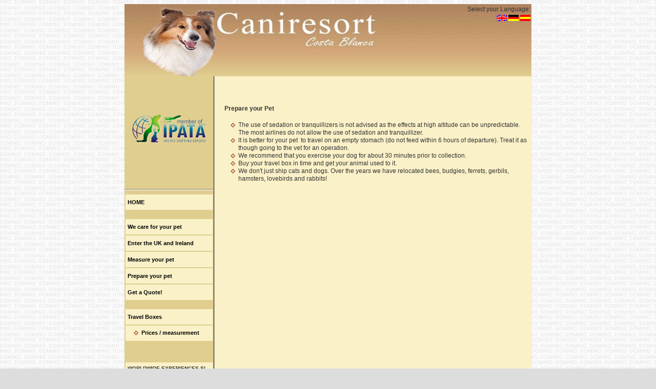

--- FILE ---
content_type: text/html; charset=latin1
request_url: https://www.caniresortcostablanca.com/petshipping/en/gb_prepare_your_pet.php
body_size: 6318
content:
 <!DOCTYPE html>
<html><head>
<meta http-equiv="Content-Type" content="text/html; charset=windows-1252">
<meta http-equiv="Content-Language" content="en-gb">
<meta name="GENERATOR" content="Microsoft FrontPage 5.0">
<meta name="ProgId" content="FrontPage.Editor.Document">

<title>Prepare your Pet</title><link rel="stylesheet" href="template_css.css" type="text/css">
<meta name="Microsoft Border" content="tl, default"></head>

<body>



<table align="center" border="0" cellpadding="0" cellspacing="0" width="1 px">
<tr>
  <td><table border="0" width="100%" height="80" cellspacing="0" cellpadding="0">
      <tr height="141" style="background-image: url('../images/caniTitle2.gif'), linear-gradient(0deg, rgba(224,206,143,1) 0%, rgba(212,172,124,1) 30%, rgba(172,130,92,1) 100%); background-size: cover, cover;">
        <td width="50%" valign="top" align="left"></td>
        <td width="50%" valign="top" align="right"><table border="0">
            <tr>
              <td width="100%" nowrap>Select your Language:</td>
            </tr>
            <tr>
        <td width="100%" align="right" nowrap>
        <a href="../en/gb_prepare_your_pet.php">
        <img border="0" src="../images/flagg_gb.gif" alt="english" width="20" height="12"></a>
        <a title="Deutsch" href="../de/de_prepare_your_pet.php">
        <img border="0" src="../images/flagg_ger.gif" alt="Deutsch" width="20" height="12"></a>
        <a title="espanol" href="../es/es_prepare_your_pet.php">
        <img border="0" src="../images/flagg_es.gif" width="20" height="12"></a>
        </td>
        </tr>
          </table></td>
      </tr>
    </table>
    
  
    <table border="0" width="200px" bgcolor="#E0CE8F" cellpadding="0" cellspacing="0" >
    <tr>
      <td width="100%" height="100%" valign="top" align="left"><table border="0" width="100%">
          <tr>
            <td width="100%" valign="middle" height="200" align="center">
              <img border="0" src="../images/ipata.gif" width="150"></td>
          </tr>
        </table>
        <br>
        <hr>
        <table border="1" cellspacing="0" cellpadding="4" width="100%" bgcolor="#E0CE8F" bordercolor="#E0CE8F">
          <tr>
            <td width="100%" bordercolorlight="#000000" bordercolordark="#FFFFFF"  bgcolor="#FAF1C8" height="22"><a href="../../index.php">HOME</a></td>
          </tr>
        </table>
        <br>
        <table border="1" cellspacing="0" cellpadding="4" width="100%" bgcolor="#E0CE8F" bordercolor="#E0CE8F">
          <tr>
            <td width="100%" bordercolorlight="#000000" bordercolordark="#FFFFFF"  bgcolor="#FAF1C8" height="22"><a href="index.php">We
              care for your pet</a></td>
          </tr>
          <tr>
            <td width="100%" bordercolorlight="#000000" bordercolordark="#FFFFFF"  bgcolor="#FAF1C8" height="22"><a href="gb_enter_the_uk.php">Enter the UK and Ireland</a></td>
          </tr>
          <tr>
            <td width="100%" bordercolorlight="#000000" bordercolordark="#FFFFFF"  bgcolor="#FAF1C8" height="22"><a href="gb_measure_your_pet.php">Measure your pet</a></td>
          </tr>
          <tr>
            <td width="100%" bordercolorlight="#000000" bordercolordark="#FFFFFF"  bgcolor="#FAF1C8" height="22"><a href="gb_prepare_your_pet.php">Prepare your pet</a></td>
          </tr>
          <tr>
            <td width="100%" bordercolorlight="#000000" bordercolordark="#FFFFFF"  bgcolor="#FAF1C8" height="22"><a href="gb_get_a_quote.php">Get a Quote!</a></td>
          </tr>
        </table>
        <br>
        <table border="1" cellspacing="0" cellpadding="4" width="100%" bgcolor="#E0CE8F" bordercolor="#E0CE8F">
          <tr>
            <td width="100%" bordercolorlight="#000000" bordercolordark="#FFFFFF"  bgcolor="#FAF1C8" height="22"><a href="gb_travel_boxes_frontpage.php">Travel
              Boxes</a></td>
          </tr>
          <tr>
            <td width="100%" bordercolorlight="#000000" bordercolordark="#FFFFFF"  bgcolor="#FAF1C8" height="22"><ul>
                <li><a href="gb_box_prices_and_measurement.php">Prices /
                  measurement</a></li>
              </ul></td>
          </tr>
        </table>
        <p>&nbsp;</p>
        <table border="1" cellspacing="0" cellpadding="4" width="100%" bgcolor="#E0CE8F" bordercolor="#E0CE8F">
          <tr>
          <td width="100%" bordercolorlight="#000000" bordercolordark="#FFFFFF"  bgcolor="#FAF1C8" height="22">
          <b style="font-size: 0.8em">WORLDWIDE EXPERIENCES SL<br>
            Polígono 1, N55 <br>
            03194 La Marina, Alicante<br>
            +34 / 65 416 83 66<br>
            <a href="mailto:info@caniresortcostablanca.com" style="font-size: inherit">info@caniresortcostablanca.com</a></b></td>
       </tr>
        </table>
        
        <!-- darkline leftside -->
      <td valign="top" width="1" bgcolor="#000000" nowrap></td>
      
      <!-- distance leftside  colors from now set page def -->
      <td valign="top" width="20" bgcolor="#FAF1C8" nowrap></td>
      <td valign="top" bgcolor="#FAF1C8" ><!--  width of maincontent -->
        
        <table border="0" width="600px" cellspacing="10" cellpadding="10">
          <tr>
            <td width="100%" ></td>
        </table>
        
        <!-- navend -->
<h4>
Prepare your Pet</h4>

<ul>
  <li>
The use of sedation or tranquillizers is not advised as the effects at
high altitude can be unpredictable. The most <span lang="de">a</span>irlines do<span lang="de"> 
not</span> allow
the use of sedation and tranquillizer.<br>
  </li>
  <li>lt<span lang="de"> is</span> better for your pet<span lang="de"> </span>&nbsp;to
travel on an empty stomach (do not feed within 6 hours of departure).
Treat<span lang="de"> it</span> as though going to the vet for an operation.<br>
  </li>
  <li>We recommend that you exercise your dog for about 30 minutes prior to
    collection.<br>
  </li>
  <li>Buy your <span lang="de">t</span>ravel <span lang="de">b</span>ox in time and get your
  <span lang="de">a</span>nimal used to it.<br>
  </li>
  <li>We
don't just ship cats and dogs. Over the years we have relocated bees,
budgies, ferrets, gerbils, hamsters, lovebirds and rabbits!&nbsp;</li>
</ul>

     
<h4>&nbsp;</h4>

&nbsp;</body></html>

--- FILE ---
content_type: text/css
request_url: https://www.caniresortcostablanca.com/petshipping/en/template_css.css
body_size: 11867
content:
body {
  color            : #000000;
  margin-bottom    : 20px;
  padding          : 0px;
  background-color : #dddddd;
  font-family      : arial, sans-serif;
  font-size        : 12px;
  background-image : url('../images/bck2.gif');

}
td, tr, p, div {
  font-family      : Arial, Helvetica, sans-serif;
  font-size        : 12px;
  color            : #333333;
}
hr {
  color            : #999999;
  height           : 1px;
  width            : 100%;
  padding-top      : 0px;
  padding-bottom   : 0px;
  margin-top       : 0px;

}

.mod {
  background       : #FFFFFF;
  width            : 2px;
}
.mt {
  font-family      : Verdana, Geneva, Arial, Helvetica, sans-serif;
  color            : #FEFEFE;
  font-size        : 4px;
  font-weight      : normal;
 }
.mt a:link, .mt a:visited {
  font-size        : 4px;
  color            : #FFFFFF;
  text-decoration  : none;
  font-weight      : bold;
}
.mt a:hover {
  font-size        : 4px;
  color            : #FEFEFE;
  text-decoration  : none;
  font-weight      : bold;
}
.main {
  float            : left;
  width            : 100%;
  margin           : 0px;
  padding          : 0px;
}
.contentdescription {
  width            : auto !important;
  display          : block;
}
#buttons {
  float            : right;
  margin           : 0px;
  padding          : 0px;
  width            : 50%;
}
ul#mainlevel-nav {
  font-size        : 11px;
  list-style       : none;
  padding          : 0;
  margin           : 0;
  font-size        : 0.8em;
}
ul#mainlevel-nav li {
  display          : block;
  background-image : url('none');
  padding-left     : 1px;
  padding-right    : 1px;
  float            : right;
  margin           : 0;
  width            : auto !important;
  font-size        : 11px;
  line-height      : 22px;
  white-space      : nowrap;
  border-left      : 1px solid #cccccc
}
ul#mainlevel-nav li a {
  font-size        : 11px;
  display          : block;
  padding-left     : 16px;
  padding-right    : 15px;
  text-decoration  : none;
  color            : #999999;
  background       : transparent;
}
ul#mainlevel-nav li a:hover {
  font-size        : 11px;
  color            : #333333;
}
.sublevel {
  padding-left     : 10px;
}
.leftrow {
  background-color : #F1F1F1;
  width            : 168px;
  height           : 100%;
  margin-right     : 5px;
}
.rightrow {
  background-color : #F1F1F1;
  height           : 100%;
  width            : 168px;
  align            : right;
  margin-left      : 5px;
}
table.moduletable {
  width			   : 100%;
  table-layout	   : auto;
  border-top       : 1px solid #FFFFFF;
  border-bottom    : 1px solid #999999;
}
table.moduletable th {
  font-size        : 11px;
  font-weight      : bold;
  text-transform   : uppercase;
  text-align       : left;
  height           : 21px;
  line-height      : 21px;
  text-indent      : 8px;
  letter-spacing   : 1px;
  color            : #FFCC33;
  background-color : #880000;
  border-top       : 1px solid #FFFFFF;
  border-bottom    : 1px solid #000000;
}
table.moduletable td {
  padding-left     : 0px;
  padding-right    : 0px;
}
#search {
  float            : left;
  margin-top       : 5px;
  border           : 1px solid #cccccc;
  padding          : 0px;
  width            : 140px;
  height           : 20px;
  overflow         : hidden;
}
#search .inputbox {
  border           : 0px;
  margin-top       : 0px;
  padding          : 2px 3px 2px 4px;
  font-family      : arial, helvetica, sans-serif;
  font-size        : 10px;
  height           : 20px;
  width            : 140px;
  color            : #999999;
  background       : #FFFFFF;
}
.back_button {
  color            : #333333;
  font-family      : Tahoma, Verdana, Arial, Helvetica, sans-serif;
  font-size        : 11px;
  background       : url('../../images/back.gif') no-repeat;
  white-space:normal; border:1px solid #999999; padding-bottom:4px; padding-left:20px; padding-right:2px; padding-top:1px; margin-right:4px; float:right; font-weight:normal; line-height:10px; text-decoration:none; background-repeat:no-repeat
}
.button {
  font-size        : 11px;
  color            : #333333;
  border           : 1px solid #999999;
  margin-bottom    : 5px;
  background-color : #EDEDED;
  padding          : 1px;
}
.inputbox {
  border           : 1px solid #999999;
  background-color : #EDEDED;
  margin-bottom    : 5px;
  color			   : #333333;
}
.sectiontableheader {
  font-size        : 11px;
  font-weight      : normal;
  text-transform   : uppercase;
  letter-spacing   : 1px;
  color            : #333333;
  background       : #EDEDED;
  padding          : 1px;
}
.sectiontableentry1 {
  vertical-align   : top;
  padding          : 3px;
  background       : #E3E3E3;
  border-top       : 1px solid #FFFFFF;
  border-bottom    : 1px solid #999999;
}
.sectiontableentry2 {
  vertical-align   : top;
  padding          : 3px;
  border-top       : 1px solid #FFFFFF;
  border-bottom    : 1px solid #999999;
}
a.mainlevel  {
  margin           : 0px;
  padding          : 0px;
  font-size        : 12px;
  width            : 168px;
  background-color : #ECEAD8;
  text-indent      : 10px;
}
a.mainlevel: link {
  padding          : 0px 0px 0px 0px;
  font-size        : 12px;
  width            : 168px;
  background-color : #E3E3E3;
  text-indent      : 10px;
}
a.mainlevel:link, a.mainlevel:visited {
  display          : block;
  font-size        : 12px;
  border-top       : 1px solid #ffffff;
  border-bottom    : 1px solid #999999;
  background-color : #EDEDED;
  font-weight      : normal;
  padding          : 2px 0px 2px 0px;
  color            : #333333;
  width            : 168px;
  text-indent      : 10px;
}
a.mainlevel:hover {
  background-color : #E3E3E3;
  font-size        : 12px;
  font-weight      : normal;
  text-decoration  : none;
  text-indent      : 10px;
}
#active_menu {
  color            : #880000;
  background-color : #FFCC33;
  font-weight      : bold;
}
a#active_menu:hover {
  color            : #880000;
}
a:link, a:visited {
  font-size        : 11px;
  color            : #000000;
  text-decoration  : none;
  font-weight      : bold;
}
a:hover {
  font-size        : 11px;
  color            : #880000;
  text-decoration  : none;
  font-weight      : bold;
}

a.category:link, a.category:visited {
  font-size        : 11px;
  font-weight      : bold;
}
a.readon:link, a.readon:visited {
  color            : #880000;
  font-family      : Tahoma, Verdana, Arial, Helvetica, sans-serif;
  font-size        : 11px;
  background       : url('../../images/more.gif') no-repeat;
  white-space:normal; font-weight:bold; border:1px solid #999999; padding-bottom:3px; padding-left:21px; padding-right:2px; padding-top:1px; float:left; line-height:10px; text-decoration:none; background-repeat:no-repeat
}
a.readon:hover {
  color            : #333333;
  font-family      : Tahoma, Verdana, Arial, Helvetica, sans-serif;
  font-size        : 11px;
  background       : url('../../images/more.gif') no-repeat;
  white-space:normal; font-weight:bold; border:1px solid #999999; padding-bottom:3px; padding-left:21px; padding-right:2px; padding-top:1px; float:left; line-height:10px; text-decoration:none; background-repeat:no-repeat
}
ul {float          : left;
  margin           : 2px;
  padding-left     : 10px;
  list-style       : none;
}
li {
  line-height      : 15px;
  padding-left     : 15px;
  padding-top      : 0px;
  background-image : url('liimg.gif') ;
  background-repeat: no-repeat;
  background-position: 0px 3px
}
table.contenttoc {
  border           : 1px solid #FFFFFF;
  background       : #F1F1F1;
  padding          : 5px;
  margin-left      : 2px;
  margin-bottom    : 2px;
}
.pagenavcounter {
  font-size        : 10px;
  color            : #880000;
}
.pagenavbar {
  border-top       : 1px solid #999999;
  padding          : 2px;
}
.pagenav {
  font-weight      : bold;
  color            : #CCCCCC;
}
a.pagenav:link, a.pagenav:visited {
  text-decoration  : none;
}
a.pagenav:hover {
  text-decoration  : none;
}
.date {
  font-size        : 10px;
  color            : #333333;
  padding-right    : 10px;
}
.small {
  font-size        : 10px;
  color            : #333333;
}
.smalldark {
  font-size        : 10px;
  color            : #333333;
}
.createdate, .modifydate {
  font-size        : 10px;
  color            : #666666;
}
.content_vote {
  font-size        : 10px;
  height           : 22px;
  padding-top      : 2px;
  padding-bottom   : 2px;
}
.content_rating {
  font-size        : 10px;
  color            : #CC9900;
}
.pathway {
  font-size        : 10px;
  color            : #333333;
  padding-left     : 8px;
}
a.pathway:link, a.pathway:visited {
  font-size        : 10px;
  padding-left     : 0px;
}
a.pathway:hover {
  font-size        : 10px;
  padding-left     : 0px;
}
table.content{
  width            : 100%;
  padding          : 0px;
  border-collapse  : collapse;
  border-spacing   : 0px;
  margin-bottom    : 10px;
}
table.contentpane {
  width            : 100%;
  padding-left     : 5px;
  padding-right    : 5px;
  border-spacing   : 0px;
  margin-bottom    : 5px;
}
table.contentpaneopen {
  width            : 100%;
  padding-left     : 5px;
  padding-right    : 5px;
  border-spacing   : 0px;
  margin-bottom    : 5px;
}
.pollstableborder{
  border-color     : #999999;
}
.contentheading, .componentheading {
  background       : url('../../images/header.gif');
  font-size        : 14px;
  font-weight      : bold;
  line-height      : 24px;
  text-transform   : uppercase;
  text-align       : left;
  color            : #880000;
  width            : 100%
}
.title {
  font-family      : Verdana, Geneva, Arial, Helvetica, sans-serif;
  font-weight      : bold;
  text-transform   : uppercase;
  text-indent      : 8px;
  font-size        : 20px;
  text-align       : left;
  color            : #FFFFFF;
}
.title a:link, .title a:visited {
  font-size        : 20px;
  color            : #FFFFFF;
  text-decoration  : none;
  font-weight      : bold;
}
.title a:hover {
  font-size        : 20px;
  color            : #FFFFFF;
  text-decoration  : none;
  font-weight      : bold;
}
.ontab {
  border-left      : 1px solid #404040;
  text-align       : center;
  font-weight      : bold;
  color            : #333333;
  padding          : 5px;
  cursor           : hand;
  line-height      : 40px;
}
.offtab {
  border-left      : 1px solid #404040;
  text-align       : center;
  color            : #999999;
  font-weight      : normal;
  padding          : 5px;
  cursor           : hand;
   line-height     : 40px;
}
.tabpadding {
 border-left       : 1px solid #404040;
}
.pagetext {
  visibility       : hidden;
  position         : relative;
  top              : -10;
  background-color : #FFFFFF;
  display          : none;
}
.footer {
  font-family      : Verdana, Geneva, Arial, Helvetica, sans-serif;
  color            : #FFFFFF;
  font-size        : 10px;
  color            : #FFFFFF;
  font-weight      : normal;
 }
.footer a:link, .footer a:visited {
  font-size        : 11px;
  color            : #FFFFFF;
  text-decoration  : none;
  font-weight      : normal;
}
.footer a:hover {
  font-size        : 11px;
  color            : #333333;
  text-decoration  : none;
  font-weight      : normal;
}
.contact_email  {
  width            : 100%;
}
.contact_email .inputbox {
  width            : 345px;
}

.vbcoding {
  font-family      : Courier, Arial, Helvetica, sans-serif;
  color            : #000000;
  font-size        : 8px;
  font-weight      : normal;
 }

 .mitabla tr td:nth-of-type(4){
  display: none;

}